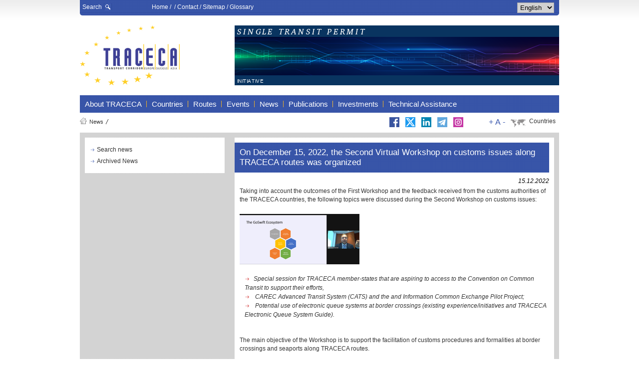

--- FILE ---
content_type: text/html; charset=utf-8
request_url: https://traceca-org.org/en/news/single-news/n/on_december_15_2022_the_second_virtual_workshop_on_customs_issues_along_traceca_routes_was_organiz/
body_size: 7548
content:
<!DOCTYPE html
     PUBLIC "-//W3C//DTD XHTML 1.0 Transitional//EN"
     "http://www.w3.org/TR/xhtml1/DTD/xhtml1-transitional.dtd">
<html xml:lang="en" lang="en" xmlns="http://www.w3.org/1999/xhtml">
<head>

<meta http-equiv="Content-Type" content="text/html; charset=utf-8" />
<!-- 
	TYPO3 Programming by d.k.d Espana www.dkd.es

	This website is powered by TYPO3 - inspiring people to share!
	TYPO3 is a free open source Content Management Framework initially created by Kasper Skaarhoj and licensed under GNU/GPL.
	TYPO3 is copyright 1998-2015 of Kasper Skaarhoj. Extensions are copyright of their respective owners.
	Information and contribution at http://typo3.org/
-->

<base href="https://traceca-org.org" />


<meta name="generator" content="TYPO3 4.5 CMS" />

<link rel="stylesheet" type="text/css" href="typo3temp/tx_dkdcompress/css/compress_1e2d02396c693ec9aadc1b8027a870b6.css?1769226266" media="all" />



<script src="typo3temp/tx_dkdcompress/js/compress_ee8904579d85dee0fb51cecd53aa0586.js?1769226266" type="text/javascript"></script>
<script type="text/javascript">
/*<![CDATA[*/
/*TS_inlineJS*/

var GB_ANIMATION=true;var tog2=false;var tog=false;$(document).ready(function(){var label_lang=3;$("a.languagetoogle").click(function(){$(".languagecheckbox").attr("checked",!tog);tog=!tog});$("a.countrytoogle").click(function(){$(".countrycheckbox").attr("checked",!tog2);tog2=!tog2});$("#saveDoc").hide();$("#ta_projects").hide();$("#expert_group").hide();$("#working_group").hide();if($("#authors4").attr("checked")){$("#ta_projects").toggle()}
$("#authors4").click(function(a){$("#ta_projects").toggle()});if($("#authors9").attr("checked")){$("#expert_group").toggle()}
$("#authors9").click(function(a){$("#expert_group").toggle()});if($("#authors10").attr("checked")){$("#working_group").toggle()}
$("#authors10").click(function(a){$("#working_group").toggle()});$(".my_traceca").click(function(b){var label_lang=3;var a="100px";if($("#boxholder").css("height")===a&&$("#boxholder").hasClass("loginbox")){$("#boxholder").empty();$("#boxholder").animate({height:"0px"},600);$("#boxholder").removeClass("contactbox");$("#boxholder").removeClass("searchbox");$("#boxholder").removeClass("loginbox")}else{$("#boxholder").load("/index.php?type=801&L="+0);$("#boxholder").animate({height:a},600);$("#boxholder").addClass("loginbox");$("#boxholder").removeClass("contactbox");$("#boxholder").removeClass("searchbox")}
return false});$(".search").click(function(b){var a="50px";if($("#boxholder").css("height")===a&&$("#boxholder").hasClass("searchbox")){$("#boxholder").empty();$("#boxholder").animate({height:"0px"},600);$("#boxholder").removeClass("contactbox");$("#boxholder").removeClass("searchbox");$("#boxholder").removeClass("loginbox")}else{$("#boxholder").load("/index.php?type=800&L="+0);$("#boxholder").animate({height:a},600);$("#boxholder").addClass("searchbox");$("#boxholder").removeClass("contactbox");$("#boxholder").removeClass("loginbox")}
return false});$(".contact").click(function(b){var a="275px";if($("#boxholder").css("height")===a&&$("#boxholder").hasClass("contactbox")){$("#boxholder").empty();$("#boxholder").animate({height:"0px"},600);$("#boxholder").removeClass("contactbox");$("#boxholder").removeClass("searchbox");$("#boxholder").removeClass("loginbox")}else{$("#boxholder").load("/index.php?type=802&L="+0);$("#boxholder").animate({height:a},600);$("#boxholder").addClass("contactbox");$("#boxholder").removeClass("searchbox");$("#boxholder").removeClass("loginbox")}
return false});$(".select").click(function(a){a.preventDefault();$("div#country_menu").toggle();$(".select").toggleClass("menu-open")});$("div#country_menu").mouseup(function(){return false});$(".tx-tracecamytraceca-pi1").delay(3000).fadeOut();$(document).mouseup(function(a){if($(a.target).parent("a.select").length===0){$(".select").removeClass("menu-open");$("div#country_menu").hide()}});$(".tx-damdownloads-pi1 form #moredocsearchoptions").hide();$(".tx-damdownloads-pi1 form a#showmore").show();$(".tx-damdownloads-pi1 form a#showmore").click(function(){$(".tx-damdownloads-pi1 form #moredocsearchoptions").toggle();return false});$("#up").fontscale("#col3 p","up",{unit:"px",increment:2,useCookie:false});$("#down").fontscale("#col3 p","down",{unit:"px",increment:2,useCookie:false});$("#reset").fontscale("#col3 p","reset");$("#s3slider").s3Slider({timeOut:7000,mOver:false});$("#tabs").tabs();$("a.greybox").click(function(){var b=this.title||$(this).text()||this.href;var a=$(window).height();var c=$(window).width();GB_show(b,this.href,a-40,c-60);$("html, body").animate({scrollTop:0},"slow");return false});$("table#completed").tablesorter({sortList:[[0,1]],widthFixed:true,widgets:["zebra"]}).tablesorterPager({container:$("#pager2"),cssPageDisplay:".pagedisplay2"});$("table#ongoing").tablesorter({sortList:[[0,1]],widthFixed:true,widgets:["zebra"]}).tablesorterPager({container:$("#pager1"),cssPageDisplay:".pagedisplay1"});$("table#invproject1").tablesorter({sortList:[[0,1]],widthFixed:true,widgets:["zebra"]}).tablesorterPager({container:$("#ipager1"),cssPageDisplay:".pagedisplay1"});$("table#invproject2").tablesorter({sortList:[[0,1]],widthFixed:true,widgets:["zebra"]}).tablesorterPager({container:$("#ipager2"),cssPageDisplay:".pagedisplay2"});$("table#invproject3").tablesorter({sortList:[[0,1]],widthFixed:true,widgets:["zebra"]}).tablesorterPager({container:$("#ipager3"),cssPageDisplay:".pagedisplay3"});$("table#invproject4").tablesorter({sortList:[[0,1]],widthFixed:true,widgets:["zebra"]}).tablesorterPager({container:$("#ipager4"),cssPageDisplay:".pagedisplay4"});$("table#invproject5").tablesorter({sortList:[[0,1]],widthFixed:true,widgets:["zebra"]}).tablesorterPager({container:$("#ipager5"),cssPageDisplay:".pagedisplay5"});$("table#mytracecaprojects").tablesorter({sortList:[[0,1]],widthFixed:true,widgets:["zebra"]}).tablesorterPager({container:$("#mytracecapager")});$("table#mydocuments").tablesorter({sortList:[[0,1]],widthFixed:true,widgets:["zebra"]}).tablesorterPager({container:$("#mytracecadocpager")});$("table#transport_data").tablesorter({sortList:[[0,0]],widthFixed:true,widgets:["zebra"]}).tablesorterPager({container:$("#pager_transport_data")});$("#expandabledocumenttable tr:odd").addClass("odd");$("#expandabledocumenttable tr:not(.odd)").hide();$("#expandabledocumenttable tr:first-child").show();$("#expandabledocumenttable tr.odd").click(function(){$(this).next("tr").toggle();$(this).find(".arrow").toggleClass("up")});$(".tx-tracecaprojecttable-pi3 #projectsearchbox form").submit(function(){$.ajax({method:"post",url:"index.php?type=804",data:({title:$("#title").val(),country:$("#country").val(),mode:$("#mode").val(),v_pbegin:$("#periodbegin").val(),v_pend:$("#periodend").val()}),success:function(a){$(".tx-tracecaprojecttable-pi3 table").remove();$("#projectsearchbox").after(a)}});return false});$(".tx-tracecainvprojectstable-pi3 #projectsearchbox form").submit(function(){$.ajax({method:"post",url:"index.php?type=805",data:({title:$("#title").val(),country:$("#country").val(),mode:$("#mode").val(),v_pbegin:$("#periodbegin").val(),v_pend:$("#periodend").val()}),success:function(a){$(".tx-tracecainvprojectstable-pi3 table").remove();$("#projectsearchbox").after(a)}});return false})});function close_boxholder(){$("#boxholder").empty();$("#boxholder").animate({height:"0px"},600);$("#boxholder").removeClass("contactbox");$("#boxholder").removeClass("searchbox");$("#boxholder").removeClass("loginbox");return false};
/*]]>*/
</script>

<title>On December 15, 2022, the Second Virtual Workshop on customs issues along TRACECA routes was organized.&nbsp;TRACECA ORG</title><link rel="alternate" type="application/rss+xml" title="RSS-Feed" href="www.traceca-org.org/?type=100" /><link rel="canonical" href="http://www.traceca-org.org/https://traceca-org.org/en/news/single-news/n/on_december_15_2022_the_second_virtual_workshop_on_customs_issues_along_traceca_routes_was_organiz/" /><meta name="description" content="Taking into account the outcomes of the First Workshop and the feedback received from the customs authorities of the TRACECA countries, the following topics were discussed during the Second Workshop on customs issues:" />
<meta name="robots" content="index,follow" />
<meta name="revisit-after" content="7 days" />



<script type="text/javascript">
	/*<![CDATA[*/
<!--
function openPic(url,winName,winParams)	{	//
		var theWindow = window.open(url,winName,winParams);
		if (theWindow)	{theWindow.focus();}
	}

// -->
	/*]]>*/
</script>

</head>
<body>


        <div class="page_margins">

            <div class="page">
                <div id="toolbar">
                    <div class="toolbar_bg">

						<div class="search_my"><a href="https://traceca-org.org/en/search/" class="search">Search</a> </div>
						<div class="top_menu"><a href="https://traceca-org.org/en/home/">Home</a>&nbsp;/&nbsp;&nbsp;/&nbsp;<a href="https://traceca-org.org/en/contact/" class="contact">Contact</a>&nbsp;/&nbsp;<a href="https://traceca-org.org/en/sitemap/">Sitemap</a>&nbsp;/&nbsp;<a href="https://traceca-org.org/en/glossary/">Glossary</a></div>

						<div class="language"><div class="tx-dkdlanguageswitch-pi1">
		<select size="1" name="L" title="" onchange="top.location.replace(this.options[this.selectedIndex].value );"><option value="https://traceca-org.org/en/news/single-news/" selected="selected">English</option><option value="https://traceca-org.org/ru/novosti/single-news/n/15_dekabrja_2022_g_organizovan_vtoroi_virtualnyi_semina/">Русский</option></select>
	</div>
	</div>

						<div class="clearfix"></div>
						                	<div id="boxholder"></div>
                	</div>

				</div>
                <div id="header">
                    <div class="logo"><a href="https://traceca-org.org/en/home/"><img src="../fileadmin/templates/traceca/images/traceca_logo.png" width="200" height="120" alt="Traceca Logo" /></a></div>
                    <div class="slider"><div id="s3slider">
         <ul id="s3sliderContent"><li class="s3sliderImage"><img src="https://traceca-org.org/typo3temp/GB/2_20b1d07442.png" width="650" height="120" border="0" alt="" /><span>TRACECA</span></li><li class="s3sliderImage"><a href="http://www.traceca-org.org/en/news/covid-main/" target="_top"><img src="https://traceca-org.org/typo3temp/GB/b_3c2b9ede99.png" width="650" height="120" border="0" alt="" /><span>TRACECA</span></a></li><li class="s3sliderImage"><img src="https://traceca-org.org/typo3temp/GB/b_2d19c70df4.png" width="650" height="120" border="0" alt="" /><span>TRACECA</span></li><li class="s3sliderImage"><img src="https://traceca-org.org/typo3temp/GB/b_bf181c0206.png" width="650" height="120" border="0" alt="" /><span>TRACECA</span></li><li class="s3sliderImage"><img src="https://traceca-org.org/typo3temp/GB/B_df75460c98.png" width="650" height="120" border="0" alt="" /><span>TRACECA</span></li><li class="s3sliderImage"></li></ul>
  <div class="clear"></div>
  </div></div>
                    <div class="clearfix">
                    </div>
                </div>
                <div id="nav">
                    <!-- skiplink anchor: navigation --><a id="navigation" name="navigation"></a>
                    <div class="hlist"><ul><li><a href="https://traceca-org.org/en/about-traceca/"><span>About TRACECA</span></a></li><li><a href="https://traceca-org.org/en/countries/"><span>Countries</span></a></li><li><a href="https://traceca-org.org/en/routes/"><span>Routes</span></a></li><li><a href="https://traceca-org.org/en/events/noc/1/"><span>Events</span></a></li><li><a href="https://traceca-org.org/en/news/"><span>News</span></a></li><li><a href="https://traceca-org.org/en/publications/"><span>Publications</span></a></li><li><a href="https://traceca-org.org/en/investments/"><span>Investments</span></a></li><li class="last"><a href="https://traceca-org.org/en/technical-assistance/"><span>Technical Assistance</span></a></li></ul></div>
                </div>
                <div id="rootline_fontsize_countryselector">
                    <div id="rootline"><a href="https://traceca-org.org/en/home/" ><img width="14" height="13" align="left" alt="Home" src="https://traceca-org.org/fileadmin/templates/traceca/images/home_rootline.png" /></a><ul><li><a href="https://traceca-org.org/en/news/" >News</a></li></ul></div>
                    <div id="social_icons">
                        <a href="https://www.facebook.com/IntergovernmentalCommission.TRACECA" target="_blank"><img src="/fileadmin/templates/traceca/icons/facebook.svg" alt="Facebook" /></a>
                        <a href="https://x.com/traceca?s=21&amp;t=zItXgoi2rmxprdk6NgJiPg" target="_blank" style="background: #1d9bf0"><img src="/fileadmin/templates/traceca/icons/twitter-x2.svg" alt="Twitter" /></a>
                        <a href="https://www.linkedin.com/in/traceca-permanent-secretariat-2a81961a5" target="_blank"><img src="/fileadmin/templates/traceca/icons/linkedin.svg" alt="Linkedin" /></a>
                        <a href="https://t.me/PSIGCTRACECA" target="_blank"><img src="/fileadmin/templates/traceca/icons/telegram.svg" alt="Telegram" /></a>
                        <a href="https://instagram.com/igctraceca?igshid=MzRlODBiNWFlZA==" target="_blank"><img src="/fileadmin/templates/traceca/icons/instagram.svg" alt="Instagram" /></a>
                    </div>
                    <div id="country_selector"><div class="topnav" id="topnav"><span><a href="https://traceca-org.org/en/countries/" class="select">Countries</a></span></div><div id="country_menu" style="display: none;"><ul><li><a href="https://traceca-org.org/en/countries/armenia/"><img src="https://traceca-org.org/uploads/media/am.png" width="15" height="11" border="0" align="left" alt="" />Armenia</a></li><li><a href="https://traceca-org.org/en/countries/azerbaijan/"><img src="https://traceca-org.org/uploads/media/az.png" width="15" height="12" border="0" align="left" alt="" />Azerbaijan</a></li><li><a href="https://traceca-org.org/en/countries/bulgaria/"><img src="https://traceca-org.org/uploads/media/bg.png" width="15" height="11" border="0" align="left" alt="" />Bulgaria</a></li><li><a href="https://traceca-org.org/en/countries/georgia/"><img src="https://traceca-org.org/uploads/media/ge.png" width="15" height="11" border="0" align="left" alt="" />Georgia</a></li><li><a href="https://traceca-org.org/en/countries/iran/"><img src="https://traceca-org.org/uploads/media/ir.png" width="15" height="11" border="0" align="left" alt="" />Iran</a></li><li><a href="https://traceca-org.org/en/countries/kazakhstan/"><img src="https://traceca-org.org/uploads/media/kz.png" width="15" height="12" border="0" align="left" alt="" />Kazakhstan</a></li><li><a href="https://traceca-org.org/en/countries/kyrgyzstan/"><img src="https://traceca-org.org/uploads/media/kg.png" width="15" height="11" border="0" align="left" alt="" />Kyrgyzstan</a></li><li><a href="https://traceca-org.org/en/countries/moldova/"><img src="https://traceca-org.org/uploads/media/md.png" width="15" height="11" border="0" align="left" alt="" />Moldova</a></li><li><a href="https://traceca-org.org/en/countries/romania/"><img src="https://traceca-org.org/uploads/media/ro.png" width="15" height="11" border="0" align="left" alt="" />Romania</a></li><li><a href="https://traceca-org.org/en/countries/tajikistan/"><img src="https://traceca-org.org/uploads/media/tj.png" width="15" height="12" border="0" align="left" alt="" />Tajikistan</a></li><li><a href="https://traceca-org.org/en/countries/tuerkiye/"><img src="https://traceca-org.org/uploads/media/tr.png" width="15" height="12" border="0" align="left" alt="" />Türkiye</a></li><li><a href="https://traceca-org.org/en/countries/turkmenistan/"><img src="https://traceca-org.org/uploads/media/tm.png" width="15" height="12" border="0" align="left" alt="" />Turkmenistan</a></li><li><a href="https://traceca-org.org/en/countries/ukraine/"><img src="https://traceca-org.org/uploads/media/ua.png" width="15" height="11" border="0" align="left" alt="" />Ukraine</a></li><li><a href="https://traceca-org.org/en/countries/uzbekistan/"><img src="https://traceca-org.org/uploads/media/uz.png" width="15" height="12" border="0" align="left" alt="" />Uzbekistan</a></li></ul></div></div>
                    <div id="fontsizer"><span id="up">+</span><span id="reset">A</span><span id="down">-</span></div>
                    <div class="clearfix"></div>
                </div>
                <div id="main">

                    <div id="col1" class="column">
                        <div id="col1_content" class="clearfix column"><ul id="menu"><li><a href="https://traceca-org.org/en/news/search-news/">Search news</a></li><li><a href="https://traceca-org.org/en/news/archived-news/">Archived News</a></li></ul></div>
                    </div>

                    <div id="col3" class="column">
                        <div id="col3_content" class="clearfix"><!--TYPO3SEARCH_begin-->

         <h1>On December 15, 2022, the Second Virtual Workshop on customs issues along TRACECA routes was organized</h1>
         <div class="news-single-item">
         <div class="date">15.12.2022</div>
         <div class="subheader"><p>Taking into account the outcomes of the First Workshop and the feedback received from the customs authorities of the TRACECA countries, the following topics were discussed during the Second Workshop on customs issues:</p></div>
         <div class="content_images"><div class="news-single-img"><a href="https://traceca-org.org/index.php?eID=tx_cms_showpic&amp;file=fileadmin%2Ffm-dam%2FImages%2Fnews%2F15_12_2022%2F1.png&amp;md5=1f09065103b078de6ee28e7819b891ff0d0f2236&amp;parameters[0]=YTo0OntzOjU6IndpZHRoIjtzOjQ6IjgwMG0iO3M6NjoiaGVpZ2h0IjtzOjM6IjYw&amp;parameters[1]=MCI7czo3OiJib2R5VGFnIjtzOjQyOiI8Ym9keSBiZ0NvbG9yPSIjZmZmZmZmIiBz&amp;parameters[2]=dHlsZT0ibWFyZ2luOjA7Ij4iO3M6NDoid3JhcCI7czozNzoiPGEgaHJlZj0iamF2&amp;parameters[3]=YXNjcmlwdDpjbG9zZSgpOyI%2BIHwgPC9hPiI7fQ%3D%3D" onclick="openPic('https://traceca-org.org/index.php?eID=tx_cms_showpic&amp;file=fileadmin%2Ffm-dam%2FImages%2Fnews%2F15_12_2022%2F1.png&amp;md5=1f09065103b078de6ee28e7819b891ff0d0f2236&amp;parameters[0]=YTo0OntzOjU6IndpZHRoIjtzOjQ6IjgwMG0iO3M6NjoiaGVpZ2h0IjtzOjM6IjYw&amp;parameters[1]=MCI7czo3OiJib2R5VGFnIjtzOjQyOiI8Ym9keSBiZ0NvbG9yPSIjZmZmZmZmIiBz&amp;parameters[2]=dHlsZT0ibWFyZ2luOjA7Ij4iO3M6NDoid3JhcCI7czozNzoiPGEgaHJlZj0iamF2&amp;parameters[3]=YXNjcmlwdDpjbG9zZSgpOyI%2BIHwgPC9hPiI7fQ%3D%3D','2ad3714e3f5098a9cb577aafaf5aa032','width=800,height=335,status=0,menubar=0'); return false;" target="thePicture"><img src="https://traceca-org.org/typo3temp/pics/1_c58bc58651.png" width="240" height="101" border="0" alt="" /></a><p class="news-single-imgcaption" style="width:240px;"></p></div> <ul><li><em>Special session for TRACECA member-states that are aspiring to access to the Convention on Common Transit to support their efforts,</em></li><li><em> CAREC Advanced Transit System (CATS) and the and Information Common Exchange Pilot Project;</em></li><li><em> Potential use of electronic queue systems at border crossings (existing experience/initiatives and TRACECA Electronic Queue System Guide).</em></li></ul><p><i> </i><br /><br />The main objective of the Workshop is to support the facilitation of customs procedures and formalities at border crossings and seaports along TRACECA routes. <br /><br />Mr. Michael Rathje, Head of the Transit/Status Sector, EU TAXUD, Ms. Zulfia Karimova, Principal Regional Cooperation Specialist, East Asia Department of the ADB, Ms. Narynkul Tagainazar, WCO, ROCB Europe Region delivered a welcoming speech and presentation to the Workshop participants. The high representatives highly appreciated the opportunity to join discussions with countries and development partners. EU TAXUD, ADB, WCO are ready to provide support in facilitating trade and transit in the region.<br /><br />During the first session, Mr. Michael Rathje, Head of the Transit/Status Sector, EU TAXUD made a presentation on &quot;Lessons learned from the preparations for accession and implementation of the Convention of Common Transit&quot;, during which he informed the workshop participants about the process of accession to the Convention in practice, particularly, the national common transit stage, monitoring stage, as well as organizational and legal steps.<br /><br />The participants heard presentations from speakers from Azerbaijan, Bulgaria, Kazakhstan, Kyrgyzstan, Moldova, Romania, Türkiye, Ukraine on international customs transit systems along TRACECA routes with a focus on solving specific tasks of the workshop, including progress, gaps and needs of interested TRACECA countries in accessing to the Convention on Common Transit, as well as possible measures to support their efforts.&nbsp; &nbsp;<br /><br />At the second session of the workshop, Ms. Zulfia Karimova, Principal Regional Cooperation Specialist, East Asia Department of the ADB informed the participants about the work done and progress on the CAREC Advanced Transit System (CATS) projects and the Information Common Exchange. Representatives of the customs authorities of Azerbaijan and Georgia expressed their support for the implementation of the projects. <br /><br />During the third session dedicated to the use of electronic queue systems at border crossings, the vision of the Permanent Secretariat experts, experience of TRACECA countries, as well as the presentation from GoSwift on the existing experience of using the system were presented to the participants.<br /><br />The customs representatives involved in the discussion are called upon to identify problems and determine the interest of the MLA countries in implementing electronic queue systems at automobile border crossings, role of the PS IGC TRACECA in supporting interested countries, and to identify other customs-related issues related to harmonization and facilitation of procedures along TRACECA routes.<br /><br />Ms. Narynkul Tagainazar, WCO, ROCB Europe Region proposed to hold a meeting with the organizers of this event to discuss plans for 2023, expressed readiness to assist and support the organization of high-level meetings, meetings of the Working Group with the participation of customs officers on transit along the Trans-Caspian Corridor, exchange of information between customs authorities.<br /><br /><i>For reference:<br /><br />The First Workshop on Customs Issues along TRACECA Routes was organized in June 2022 in accordance with activity 1.3 of the Action Plan for 2022-2026 on the Development of TRACECA. Within the framework of the First Workshop, the following issues were considered: harmonization and simplification of customs transit procedures with a focus on multimodal transport and mechanisms for the systematic information exchange between customs authorities.</i></p>
         <div class="clearfix"></div>
         </div>
        
        <!-- <div class="single_news_item">
              <div class="left"><p>Related web links:</p></div>
              <div class="right"><p> </p></div>
              <div class="clearfix"></div>
         </div>  
        
         <div class="single_news_item">
              <div class="left"><p>Related documents:</p></div>
              <div class="right"><p> </p></div>
              <div class="clearfix"></div>
         </div> -->                 
                  





         <div class="single_news_item">
              <div class="left"><p>Country:</p></div>
              <div class="right"><p><a href="https://traceca-org.org/en/news/news-filtered-by/?tx_ttnews%5Bcountry%5D=7">Armenia</a>, <a href="https://traceca-org.org/en/news/news-filtered-by/?tx_ttnews%5Bcountry%5D=16">Azerbaijan</a>, <a href="https://traceca-org.org/en/news/news-filtered-by/?tx_ttnews%5Bcountry%5D=22">Bulgaria</a>, <a href="https://traceca-org.org/en/news/news-filtered-by/?tx_ttnews%5Bcountry%5D=76">Georgia</a>, <a href="https://traceca-org.org/en/news/news-filtered-by/?tx_ttnews%5Bcountry%5D=102">Iran</a>, <a href="https://traceca-org.org/en/news/news-filtered-by/?tx_ttnews%5Bcountry%5D=118">Kazakhstan</a>, <a href="https://traceca-org.org/en/news/news-filtered-by/?tx_ttnews%5Bcountry%5D=109">Kyrgyzstan</a>, <a href="https://traceca-org.org/en/news/news-filtered-by/?tx_ttnews%5Bcountry%5D=132">Moldova</a>, <a href="https://traceca-org.org/en/news/news-filtered-by/?tx_ttnews%5Bcountry%5D=179">Romania</a>, <a href="https://traceca-org.org/en/news/news-filtered-by/?tx_ttnews%5Bcountry%5D=206">Tajikistan</a>, <a href="https://traceca-org.org/en/news/news-filtered-by/?tx_ttnews%5Bcountry%5D=212">Türkiye</a>, <a href="https://traceca-org.org/en/news/news-filtered-by/?tx_ttnews%5Bcountry%5D=217">Ukraine</a>, <a href="https://traceca-org.org/en/news/news-filtered-by/?tx_ttnews%5Bcountry%5D=222">Uzbekistan</a></p></div>
              <div class="clearfix"></div>
         </div>    
              <div class="single_news_item">
              <div class="left"><p>Mode:</p></div>
              <div class="right"><p><a href="https://traceca-org.org/en/news/news-filtered-by/?tx_ttnews%5Bcat%5D=23">Workshop</a></p></div>
              <div class="clearfix"></div>
         </div>                 
         <div class="single_news_item">
              <div class="left"><p>Published:</p></div>
              <div class="right"><p>Permanent Secretaritat of the IGC TRACECA</p></div>
              <div class="clearfix"></div>
         </div>          
  			
</div>
<!--TYPO3SEARCH_end--></div>
                        <!-- IE Column Clearing -->
                        <div id="ie_clearing">

                        </div>
                    </div>
                </div>
                <div id="footer">
                    <div class="countries">Countries</div>
                    <div class="country_list"><ul><li><a href="https://traceca-org.org/en/countries/armenia/">Armenia</a></li><li><a href="https://traceca-org.org/en/countries/azerbaijan/">Azerbaijan</a></li><li><a href="https://traceca-org.org/en/countries/bulgaria/">Bulgaria</a></li></ul><ul><li><a href="https://traceca-org.org/en/countries/georgia/">Georgia</a></li><li><a href="https://traceca-org.org/en/countries/iran/">Iran</a></li><li><a href="https://traceca-org.org/en/countries/kazakhstan/">Kazakhstan</a></li></ul><ul><li><a href="https://traceca-org.org/en/countries/kyrgyzstan/">Kyrgyzstan</a></li><li><a href="https://traceca-org.org/en/countries/moldova/">Moldova</a></li><li><a href="https://traceca-org.org/en/countries/romania/">Romania</a></li></ul><ul><li><a href="https://traceca-org.org/en/countries/tajikistan/">Tajikistan</a></li><li><a href="https://traceca-org.org/en/countries/tuerkiye/">Türkiye</a></li><li><a href="https://traceca-org.org/en/countries/turkmenistan/">Turkmenistan</a></li></ul><ul><li><a href="https://traceca-org.org/en/countries/ukraine/">Ukraine</a></li><li><a href="https://traceca-org.org/en/countries/uzbekistan/">Uzbekistan</a></li></ul><div class="clear"></div></div>
                    <div class="updated"><strong>Last updated:</strong>&nbsp;17 December 2025</div>
                    <div class="sponsor"><p><a href="https://traceca-org.org/en/technical-assistance/transport-dialogue-and-interoperability-between-the-eu-and-its-neighbouring-countries-and-central-asian-countries/">IDEA Project is funded by the European Union</a></p><a href="http://europa.eu/" target="_blank"><img width="53" height="35" src="https://traceca-org.org/fileadmin/templates/traceca/images/uelogo.png" alt="UE Logo" /></a></div>
                    <div class="clearfix">
                    </div>

                </div>
                <div class="copyright"><p>Implemented by&nbsp;<a href="http://www.dkd.de" target="_blank">dkd Internet Service GmbH</a>, powered by&nbsp;<a href="http://www.typo3.org" target="_blank">TYPO3</a>&nbsp;|&nbsp;Copyright © 2009 -&nbsp;2026&nbsp;TRACECA, all rights reserved.&nbsp;|&nbsp;Legal &amp; Privacy&nbsp;|&nbsp;&nbsp;|&nbsp;<a href="https://traceca-org.org/en/legal-disclaimer/">Legal Disclaimer</a>&nbsp;|&nbsp;<a href="https://traceca-org.org/en/home/?type=100">RSS</a></p></div>
           
            </div>
        </div>




</body>
</html>

--- FILE ---
content_type: text/css
request_url: https://traceca-org.org/typo3temp/tx_dkdcompress/css/compress_1e2d02396c693ec9aadc1b8027a870b6.css?1769226266
body_size: 10721
content:
@media
all{*{margin:0;padding:0}option{padding-left:0.4em}select{padding:1px}* html body
*{overflow:visible}* html iframe,* html
frame{overflow:auto}* html
frameset{overflow:hidden}body{font-size:100.01%;background:#fff;color:#000;text-align:left}div{outline:0
none}fieldset,img{border:0
solid}ul,ol,dl{margin:0
0 1em 1em}li{line-height:1.5em;margin-left:0.8em}dt{font-weight:bold}dd{margin:0
0 1em 0.8em}blockquote{margin:0
0 1em 0.8em}blockquote:before,blockquote:after,q:before,q:after{content:""}.clearfix:after{clear:both;content:".";display:block;font-size:0;height:0;visibility:hidden}.clearfix{display:block}.floatbox{overflow:hidden}#ie_clearing{display:none}.skip,.hideme,.print{position:absolute;top:-32768px;left:-32768px}.skip:focus,.skip:active{position:static;top:0;left:0}#skiplinks{position:absolute;top:0px;left:-32768px;z-index:1000;width:100%;margin:0;padding:0;list-style-type:none}#skiplinks a.skip:focus,#skiplinks a.skip:active{left:32768px;outline:0
none;position:absolute;width:100%}}@media screen,projection{#header{position:relative}#topnav{text-align:right}#header
#topnav{position:absolute;top:10px;right:10px}#header,#nav,#main,#footer{clear:both}#col1{float:left;width:200px}#col2{float:right;width:200px}#col3{width:auto;margin:0
200px}#col1_content,#col2_content,#col3_content{position:relative}.subcolumns{width:100%;overflow:hidden}.subcolumns_oldgecko{width:100%;float:left}.c20l,.c25l,.c33l,.c40l,.c38l,.c50l,.c60l,.c62l,.c66l,.c75l,.c80l{float:left}.c20r,.c25r,.c33r,.c40r,.c38r,.c50r,.c60r,.c66r,.c62r,.c75r,.c80r{float:right;margin-left:-5px}.c20l,.c20r{width:20%}.c40l,.c40r{width:40%}.c60l,.c60r{width:60%}.c80l,.c80r{width:80%}.c25l,.c25r{width:25%}.c33l,.c33r{width:33.333%}.c50l,.c50r{width:50%}.c66l,.c66r{width:66.666%}.c75l,.c75r{width:75%}.c38l,.c38r{width:38.2%}.c62l,.c62r{width:61.8%}.subc{padding:0
0.5em}.subcl{padding:0
1em 0 0}.subcr{padding:0
0 0 1em}.equalize,.equalize
.subcolumns{overflow:visible;display:table;table-layout:fixed}.equalize>div{display:table-cell;float:none;margin:0;overflow:hidden;vertical-align:top}}@media
print{.subcolumns>div,.floatbox{display:table;overflow:visible}.print{position:static;left:0}.noprint{display:none !important}}@media screen,projection{body{overflow-y:scroll}body{background:#fff url(/fileadmin/templates/traceca/images/body_bg.png) repeat-x;padding:0px
0}.page_margins{margin:0
auto}.page_margins{width:960px;background:#fff}.page{padding:0px}#header{padding:20px
0px}#header
.logo{width:290px;float:left}#header
.slider{width:650px;height:120px;float:right;margin-left:20px}#toolbar{position:static;color:#FFF;background:transparent url(/fileadmin/templates/traceca/images/blue_bg.png);font-size:12px}.toolbar_bg{background:transparent url(/fileadmin/templates/traceca/images/round_corner_toolbar.jpg)
bottom left no-repeat;width:945px;padding:5px
10px 5px 5px}.search_my{margin-top:2px;float:left}.search_my
a{color:#FFF;text-decoration:none}.search_my a:hover{color:#FFF;text-decoration:underline}.search{background:transparent url(/fileadmin/templates/traceca/images/search_icon.jpg) center right
no-repeat;padding-right:20px}.my_traceca_profile,.my_traceca{background:transparent url(/fileadmin/templates/traceca/images/login_icon.jpg) center right
no-repeat;padding-right:20px;margin-left:41px}.my_traceca_logout{margin-left:10px}.top_menu{margin-top:2px;float:left;margin-left:80px;color:#fff}.top_menu
a{text-decoration:none;color:#fff}.top_menu a:hover{text-decoration:underline;color:#fff}.language{float:right}#nav{margin-left:0;overflow:hidden;width:960px}div.hlist{}#rootline_fontsize_countryselector{padding:10px
0}#rootline{float:left;width:760px}#fontsizer{float:right}#fontsizer
span{cursor:pointer;text-decoration:none;color:#3e5baf;margin:0
2px}#country_selector{float:right;margin:0px;padding:0px}#main{padding:10px;margin:0px
0;background:#e2e2e2 url(/fileadmin/templates/traceca/images/main_bg.png) repeat}#footer{position:relative;margin:0px;padding:0px
0px;color:#666;background:#3c3c3c url(/fileadmin/templates/traceca/images/footer_bg.png) repeat;width:960px;min-height:100px}.countries{background:#515151 url(/fileadmin/templates/traceca/images/gray_bg_countries.png);min-width:90px;margin:10px
10px 0px 0;padding:5px
0 0px 10px;font-size:15px;float:left;color:#FFF;height:25px}.country_list{float:left;margin:10px
0 0 35px}.updated{background:url("/fileadmin/templates/traceca/images/gray_bg_countries.png") repeat scroll 0 0 #515151;color:#AFAFAF;float:right;font-size:10px;height:20px;margin:10px
0 0 0;padding:10px
5px 0;width:190px}.copyright{background:#2d2d2d url(/fileadmin/templates/traceca/images/copy_bg.png) repeat}.sponsor
a{color:#afafaf;text-decoration:none}.sponsor a:hover{color:#afafaf;text-decoration:underline}.sponsor{background:url("/fileadmin/templates/traceca/images/gray_bg_countries.png") repeat scroll 0 0 #515151;position:absolute;right:0;top:45px;width:200px}.sponsor
p{color:#afafaf;float:left;font-size:11px;margin:0
5px;padding:0;width:130px}.sponsor
img{float:right}#nav
ul{margin-left:0px}#col1{float:left;width:280px;background:none}#col2{display:none}#col3{width:640px;background:#FFF;margin:0
0 0 300px}#col3.large{background:none repeat scroll 0 0 #FFF;margin:0
0 0 0;width:940px}#col1_content{margin:0px}#col3_content{padding:10px}div.csc-textpic-caption-c .csc-textpic-caption{text-align:center}div.csc-textpic-caption-r .csc-textpic-caption{text-align:right}div.csc-textpic-caption-l .csc-textpic-caption{text-align:left}div.csc-textpic div.csc-textpic-imagecolumn{display:inline;float:left}div.csc-textpic-border div.csc-textpic-imagewrap .csc-textpic-image img, div.csc-textpic-border div.csc-textpic-single-image
img{border:1px
solid #CDCDCD;padding:0}div.csc-textpic-imagewrap{padding:0}div.csc-textpic
img{border:medium none}div.csc-textpic div.csc-textpic-imagewrap div.csc-textpic-image{float:left}div.csc-textpic div.csc-textpic-imagewrap
ul{list-style:none outside none;margin:0;padding:0}div.csc-textpic div.csc-textpic-imagewrap ul
li{float:left;margin:0;padding:0}div.csc-textpic div.csc-textpic-imagewrap dl.csc-textpic-image{float:left}div.csc-textpic div.csc-textpic-imagewrap dl.csc-textpic-image
dt{float:none}div.csc-textpic div.csc-textpic-imagewrap dl.csc-textpic-image
dd{float:none}div.csc-textpic div.csc-textpic-imagewrap dl.csc-textpic-image dd
img{border:medium none}dl.csc-textpic-image{margin:0}dl.csc-textpic-image
dt{display:inline;margin:0}dl.csc-textpic-image
dd{margin:0}div.csc-textpic-clear{clear:both}div.csc-textpic-left div.csc-textpic-imagewrap .csc-textpic-image, div.csc-textpic-intext-left-nowrap div.csc-textpic-imagewrap .csc-textpic-image, div.csc-textpic-intext-left div.csc-textpic-imagewrap .csc-textpic-image{display:inline;margin-right:10px}div.csc-textpic-right div.csc-textpic-imagewrap .csc-textpic-image, div.csc-textpic-intext-right-nowrap div.csc-textpic-imagewrap .csc-textpic-image, div.csc-textpic-intext-right div.csc-textpic-imagewrap .csc-textpic-image{display:inline;margin-left:10px}div.csc-textpic-center div.csc-textpic-imagewrap .csc-textpic-image{display:inline;margin-left:10px}div.csc-textpic div.csc-textpic-imagewrap .csc-textpic-image .csc-textpic-caption{margin:0}div.csc-textpic div.csc-textpic-imagewrap .csc-textpic-image
img{margin:0}div.csc-textpic div.csc-textpic-imagewrap .csc-textpic-image{margin-bottom:5px}div.csc-textpic-equalheight div.csc-textpic-imagerow{display:block;margin-bottom:5px}div.csc-textpic div.csc-textpic-imagerow{clear:both}div.csc-textpic div.csc-textpic-single-image
img{margin-bottom:5px}div.csc-textpic div.csc-textpic-imagewrap .csc-textpic-firstcol{margin-left:0 !important}div.csc-textpic div.csc-textpic-imagewrap .csc-textpic-lastcol{margin-right:0 !important}div.csc-textpic-intext-left div.csc-textpic-imagewrap, div.csc-textpic-intext-left-nowrap div.csc-textpic-imagewrap{margin-right:10px !important}div.csc-textpic-intext-right div.csc-textpic-imagewrap, div.csc-textpic-intext-right-nowrap div.csc-textpic-imagewrap{margin-left:10px !important}div.csc-textpic-above div.csc-textpic-text{clear:both}div.csc-textpic-center{text-align:center}div.csc-textpic-center div.csc-textpic-imagewrap{margin:0
auto}div.csc-textpic-center div.csc-textpic-imagewrap .csc-textpic-image{text-align:left}div.csc-textpic-center div.csc-textpic-text{text-align:left}div.csc-textpic-right div.csc-textpic-imagewrap{float:right}div.csc-textpic-right div.csc-textpic-text{clear:right}div.csc-textpic-left div.csc-textpic-imagewrap{float:left}div.csc-textpic-left div.csc-textpic-text{clear:left}div.csc-textpic-intext-left div.csc-textpic-imagewrap{float:left}div.csc-textpic-intext-right div.csc-textpic-imagewrap{float:right}div.csc-textpic-intext-right-nowrap div.csc-textpic-imagewrap{clear:both;float:right}* html div.csc-textpic-intext-right-nowrap .csc-textpic-text{height:1%}div.csc-textpic-intext-left-nowrap div.csc-textpic-imagewrap{clear:both;float:left}* html div.csc-textpic-intext-left-nowrap .csc-textpic-text{height:1%}div.csc-textpic div.csc-textpic-imagerow-last{margin-bottom:0}.csc-textpic-intext-left ol, .csc-textpic-intext-left
ul{height:1%;overflow:auto;padding-left:40px}table.contenttable,
table.contenttable th,
table.contenttable
td{font-size:11px;border-collapse:collapse;border:1px
solid #999;padding:3px}}@media
all{.hlist{width:100%;overflow:hidden;float:left;display:inline;position:relative;background:#3e5baf url(/fileadmin/templates/traceca/images/blue_bg.png) repeat;line-height:0}.hlist
ul{margin:0;padding:0;display:inline;float:left}.hlist ul
li{display:inline;float:left;font-size:15px;font-weight:normal;line-height:1em;list-style-type:none;margin:0;padding:0;background:transparent url(/fileadmin/templates/traceca/images/menu_line.png) right no-repeat}.hlist ul li a,.hlist ul
li{color:#FFF;display:block;font-size:15px;margin:0;padding:5px;text-decoration:none;width:auto}.hlist ul li a:focus,.hlist ul li a:hover,.hlist ul li a:active{color:#FFF;text-decoration:none;outline:0
none;text-decoration:underline}.hlist ul
li.current{}.hlist ul li.current,.hlist ul li.current a:focus,.hlist ul li.current a:hover,.hlist ul li.current a:active{color:#fff;text-decoration:underline}.hlist ul
li.last{background:none}#rootline
img{margin-right:5px}#rootline
ul{color:#333;font-size:11px;margin:0px;padding:0px}#rootline ul
li{margin:0px;padding:0px;list-style:none;display:inline;color:#333}#rootline ul li
a{color:#333;background:url(/fileadmin/templates/traceca/images/rootline_separator.png) no-repeat right
center;padding:0
10px 0 0;text-decoration:none}#rootline ul li.current
a{color:#333;background:none;padding:0
10px 0 0;text-decoration:none}#rootline ul li a:hover{color:#333;text-decoration:underline}#rootline ul li
span{color:#333;padding:0px
0px 0px 0px;margin-right:0px}#rootline ul .current
span{margin-right:0px}#menu{margin:0px;padding:10px;font-size:12px;background:#FFF}#menu
ul{margin:0px
0 0 14px;padding:0px}#menu
li{list-style:none;margin:5px
0;padding:0px}#menu .current
span{color:#3e5baf;font-weight:bold}#menu .current a
span{padding:0px
0 0 14px;margin-left: -14px;color:#3e5baf;font-weight:bold;background:transparent url(/fileadmin/templates/traceca/images/blue_arrow_cur.png) center left
no-repeat}#menu li ul .current
span{color:#cd1919;font-weight:bold}#menu li ul .current a
span{padding:0px
0 0 14px;margin-left: -14px;color:#cd1919;font-weight:bold;background:transparent url(/fileadmin/templates/traceca/images/red_arrow_cur.png) center left
no-repeat}#menu li
a{color:#333;list-style:none;text-decoration:none;padding:0px
0 0 14px;background:transparent url(/fileadmin/templates/traceca/images/blue_arrow.png) center left
no-repeat}#menu li a:hover{color:#3e5baf;list-style:none;margin:7px
0;padding:0px
0 0 14px;text-decoration:underline;background:transparent url(/fileadmin/templates/traceca/images/blue_arrow_cur.png) center left
no-repeat}#menu li ul li a,#menu li ul li a:visited{color:#cd1919;list-style:none;padding:0px
0 0 14px;background:transparent url(/fileadmin/templates/traceca/images/red_arrow.png) center left
no-repeat}#menu li ul li a:hover{color:#cd1919;list-style:none;padding:0px
0 0 14px;text-decoration:underline;background:transparent url(/fileadmin/templates/traceca/images/red_arrow_cur.png) center left
no-repeat}#country_selector{position:relative}#topnav{margin:0px
0 0 0px;font-size:12px;text-align:right}#topnav
a.select{background:#fff url("/fileadmin/templates/traceca/images/country_map_small.png") no-repeat
left bottom;padding:5px
6px 5px 40px;margin-left:5px;text-decoration:none;color:#333;border:1px
solid #fff;text-decoration:none}#topnav a.select:hover{text-decoration:underline}#topnav a.select,#topnav a.select:hover{*
background-position: 0 3px !important}a.select{position:relative;margin-left:3px}#topnav a.menu-open{border:1px
solid #d6d6d6;border-bottom:none;color:#666 !important;outline:none}#country_menu{display:none;background:#fff url(/fileadmin/templates/traceca/images/country_map_big.jpg) repeat-x bottom left;position:absolute;width:372px;z-index:100;border:1px
solid #d6d6d6;text-align:left;padding:5px;top:20px;right:0px;color:#789;font-size:11px}#country_menu
ul{margin:0px;padding:0px}#country_menu ul
li{float:left;list-style:none;margin:4px
2px 0px 4px;padding:0px}#country_menu ul li
img{border:1px
solid #c6c6c6;padding:2px;margin-right:3px}#country_menu ul li
a{color:#333;text-decoration:none;width:105px;display:block;padding:5px;background:#fff;border:1px
solid #dee5e7}#country_menu ul li a:hover{background:#fff url(/fileadmin/templates/traceca/images/country_hover_bg.png) repeat-x;border:1px
solid #cad8dd}#country_menu{display:none;background:#fff url(/fileadmin/templates/traceca/images/country_map_big.jpg) repeat-x bottom left;position:absolute;width:372px;z-index:100;border:1px
solid #d6d6d6;text-align:left;padding:5px;top:20px;right:0px;color:#789;font-size:11px}#country_home_list{background:#fff url(/fileadmin/templates/traceca/images/countries_home_list.jpg) repeat-x top left;width:617px;height:150px;border:0px
solid #d6d6d6;padding:10px
0;color:#789;font-size:11px;margin-bottom:10px}#country_home_list
ul{margin:0px;padding:0px}#country_home_list ul
li{float:left;list-style:none;margin:4px
2px 0px 4px;padding:3px}#country_home_list ul li
img{border:1px
solid #c6c6c6;padding:2px;margin-right:3px}#country_home_list ul li
a{color:#333;text-decoration:none;width:127px;display:block;padding:5px;background:#fff;border:1px
solid #dee5e7}#country_home_list ul li a:hover{background:#fff url(/fileadmin/templates/traceca/images/country_hover_bg.png) repeat-x;border:1px
solid #cad8dd}.country_list{width:500px}.country_list
ul{color:#fff;font-size:11px;float:left;list-style:none;margin:0px;padding:0px;float:left}.country_list ul li
a{color:#afafaf;padding:0
0 0 14px;margin:0px;text-decoration:none;background:transparent url(/fileadmin/templates/traceca/images/white_arrow.png) center left
no-repeat}.country_list ul li a:hover{color:#fff;text-decoration:underline}.country_list ul li.current
a{color:white;text-decoration:underline}}#rootline_fontsize_countryselector{padding:10px
0 7px 0}#rootline{float:left;width:620px}#social_icons{display:inline-block;margin-top: -1px}#social_icons
a{display:inline-block;margin-right:8px}#social_icons a
img{height:20px}body{font-family:Verdana,Geneva,sans-serif}p{margin:0px
0 20px 0;padding:0px;font-size:12px;color:#333;line-height:17px}a{color:#3e5baf;outline:none}a:hover{color:#cd1919;text-decoration:underline}h1{margin:0
0 10px -10px;padding:10px;font-size:17px;font-weight:normal;color:#FFF;background:#3e5baf url(/fileadmin/templates/traceca/images/blue_bg.png) repeat}h2{margin:10px
0 10px -10px;padding:5px
10px;font-size:15px;font-weight:normal;color:#FFF;background:#cd1919 url(/fileadmin/templates/traceca/images/red_bg.png) repeat}h3{margin:10px
0 10px -10px;padding:5px
10px;font-size:15px;color:#cd1919;font-weight:300;background:#fff;border-bottom:1px dotted #cd1919}h4{margin:10px
0 10px -10px;padding:5px
10px;font-size:13px;color:#333;border-bottom:1px dotted #333;}h5{margin:0
0 10px -10px;padding:5px
10px;font-size:12px;color:#333;border-bottom:1px dotted #333;}.red{color:#cd1919}blockquote{margin:10px
10px 10px 15px;padding-left:20px;border-left:2px solid #cd1919;color:#cd1919}blockquote
p{color:#cd1919}.csc-textpic-caption{color:#666;font-size:10px}#tabs .tx-tracecaprojectfacts-pi1 ul,
#col3_content
ul{margin:0px;padding:0px;list-style:none;font-size:12px;color:#333;list-style-image:url("/fileadmin/templates/traceca/images/red_arrow.png");list-style-position:inside;border:none}#col3_content ul
li{margin:0px
0 0 0px;padding-left:10px;display:list-item}#tabs .tx-tracecaprojectfacts-pi1 ul
li{margin:0px
0 0 0px;padding-left:10px;display:list-item;list-style:none inside url("/fileadmin/templates/traceca/images/red_arrow.png")}#col3_content
ol{margin:0px
0 0 17px;padding:0px;font-size:12px;color:#333;list-style:decimal;list-style-position:outside}#col3_content ol
li{margin:0
0 0 10px}.text-img-left{float:left;min-width:150px}.text-img-left
img{border:1px
solid #d3d3d3;padding:5px;margin:0
10px 0 0;background:#fff url(/fileadmin/templates/traceca/images/img_bg.png) bottom left repeat-x}.text-img-right{float:right;min-width:150px}.text-img-right
img{border:1px
solid #d3d3d3;padding:5px;margin:0
0px 0 10px;background:#fff url(/fileadmin/templates/traceca/images/img_bg.png) bottom left repeat-x}.rtl{direction:rtl}a[href $=".doc"],a[href $=".rtf"],a[href $=".DOC"],a[href $=".RTF"]{-moz-background-inline-policy:continuous;background:url("/fileadmin/templates/traceca/ico/icon_doc.gif")
no-repeat scroll left center transparent;padding:5px
0 5px 20px}a[href $=".xls"],a[href $=".XLS"]{-moz-background-inline-policy:continuous;background:url("/fileadmin/templates/traceca/ico/icon_xls.gif")
no-repeat scroll left center transparent;padding:5px
0 5px 20px}a[href $=".pps"],a[href $=".PPS"],a[href $=".ppt"],a[href $=".PPT"]{-moz-background-inline-policy:continuous;background:url("/fileadmin/templates/traceca/ico/icon_pps.gif")
no-repeat scroll left center transparent;padding:5px
0 5px 20px}a[href $=".pdf"],a[href $=".PDF"]{-moz-background-inline-policy:continuous;background:url("/fileadmin/templates/traceca/ico/icon_pdf.gif")
no-repeat scroll left center transparent;padding:5px
0 5px 20px}a[href $=".zip"],a[href $=".rar"],a[href $=".RAR"],a[href $=".ZIP"],a[href
$=".gzip"],a[href $=".bzip"],a[href $=".ace"]{-moz-background-inline-policy:continuous;background:url("/fileadmin/templates/traceca/ico/icon_archive.gif")
no-repeat scroll left center transparent;padding:5px
0 5px 20px}a[href $=".mov"],a[href $=".wmv"],a[href $=".mp4"],a[href $=".avi"],a[href
$=".mpg"]{-moz-background-inline-policy:continuous;background:url("/fileadmin/templates/traceca/ico/icon_film.gif")
no-repeat scroll left center transparent;padding:5px
0 5px 20px}a[href $=".mp3"],a[href $=".wav"],a[href $=".ogg"],a[href $=".wma"],a[href
$=".m4a"]{-moz-background-inline-policy:continuous;background:url("/fileadmin/templates/traceca/ico/icon_music.gif")
no-repeat scroll left center transparent;padding:5px
0 5px 20px}.copyright
p{font-size:10px;color:#ccc;height:25px;text-align:right;padding:8px
10px 0 0}.copyright a:link,.copyright a:visited{color:#FFF;text-decoration:underline}.copyright a:hover{color:#FFF;text-decoration:none;border-bottom:1px solid #FFF}#tx-indexedsearch{font-size:11px}form #tx_indexedsearch
legend{display:none}.tx-indexedsearch-form{width:400px;float:left}.tx-indexedsearch-form
label{font-size:11px;color:#666}.tx-indexedsearch-form input[type="text"]{background:url("/fileadmin/templates/traceca/images/searchbox-sword.jpg") repeat-x scroll 0 0 transparent;border:1px
solid #AAA;height:25px;padding-left:5px;width:300px;margin-left:10px}#main .tx-indexedsearch-search-submit{float:left;width:180px}#main .tx-indexedsearch-search-submit input[type="submit"]{margin:0}#main .tx-indexedsearch-whatis{font-size:14px;font-weight:bold}span.tx-indexedsearch-percent.percent.percent-tmpl-css{float:right}#main .tx-indexedsearch-path.path{background:none repeat scroll 0 0 #EEE;display:block;padding:3px
5px}span.tx-indexedsearch-percent,span.tx-indexedsearch-title{font-size:12px}#col3_content
ul.browsebox{margin:0px;padding:0px;list-style:none;font-size:12px;color:#333;list-style-image:none;list-style-position:inside;border:none}#col3_content ul.browsebox
li{margin:0px
0 0 0px;padding-left:10px;display:inline}.greybox{background-color:#DEAA00;border:1px
solid #666;color:#FFF;font-weight:bold;height:26px;margin-left:200px;padding:5px
20px;text-decoration:none}.greybox:hover{color:#FFF;text-decoration:none;background-color:#333}.registerform fieldset
div{font-size:12px;margin:10px
0}.registerform fieldset div
label{float:left;clear:both;width:150px;margin:5px
10px 0 0;padding:0px;text-align:right;font-weight:bold}.registerform .checkbox
label{margin:0px
10px 0 0}.registerform
#mailformformtype_mail{margin-left:110px}.registerform fieldset div
div.newslettercheck{float:left;padding-left:160px;padding-right:5px}.registerform fieldset div
div.newsletterhint{float:left}.registerform fieldset div div.newsletterhint
label{font-size:12px;font-weight:normal;margin:0;text-align:left;width:300px}.registerform fieldset .tx-srfeuserregister-pi1-multiple-checkboxes dt
label{font-weight:normal;font-size:12px}.registerform fieldset .tx-srfeuserregister-pi1-multiple-checkboxes
dt{display:inline}.tx-srfeuserregister-pi1-multiple-checkboxes{margin:10px
0 0 160px}.tx-srfeuserregister-pi1-multiple-checkboxes
dd{display:inline;margin:0}.registerform div.dmailcats
label{float:none;font-weight:normal;font-size:12px}.registerform div.dmailcats
label.dmailcatslabel{font-weight:bold;margin:0
0 0 160px;padding:0;text-align:right}a.deletebutton{background-color:#CC1819;border:1px
solid #B00000;color:#FFF;cursor:pointer;font-size:11px;font-weight:bold;height:18px;margin:10px
0 0 200px;padding:6px
10px 4px;text-align:center;text-decoration:none}a.deletebutton:hover{color:#333}form
label{font-size:11px}form
div.setup{float:left;width:195px;margin-bottom:10px;font-size:11px;color:#333;padding:5px}form div.setup
input{margin-right:10px}form div.setup
label{display:block;float:right;width:170px}form
div.setup.extend{width:600px;margin-bottom:10px;font-size:11px;color:#333;padding:5px}form div.setup.extend
input{margin-right:10px;width:600px;float:left}form div.setup.extend
label{display:block;float:left;width:250px}form
#doctitle{width:600px;display:block}form
span.hint{font-size:10px;color:#CC1819}form
table{font-size:12px;margin-bottom:10px}form table tr
td.tablelabel{font-weight:bold;width:150px}form div#ta_projects label,
form div#expert_group label,
form div#working_group label,
form
label.label_tags{font-weight:bold;display:block}form
input.input_tags{width:600px;margin-top:5px}form div#ta_projects select,
form div#expert_group select,
form div#working_group
select{width:600px;margin-top:5px}form
a.button{background-color:#DEAA00;border:1px
solid #C89901;color:#FFF;cursor:pointer;font-size:12px;font-weight:bold;height:25px;margin:10px
10px 0 0;padding:3px
20px;text-align:left;text-decoration:none}form div.uploadmask
a.uploadButton{background-color:#DEAA00;border:1px
solid #C89901;color:#FFF;cursor:pointer;font-size:11px;font-weight:bold;height:25px;margin:20px
10px 0 0;padding:3px
21px;text-align:left;text-decoration:none}form
#saveDoc{font-size:12px}.tx-tracecamytraceca-pi1
.green{background:#6C0;color:#EFEFEF;font-size:12px;margin-left:150px;margin-top:20px;padding:10px;text-align:center;width:300px}.tx-tracecamytraceca-pi1
.red{background:#C60;color:#EFEFEF;font-size:12px;margin-left:150px;margin-top:20px;padding:10px;text-align:center;width:300px}.correct{background-color:#DEAA00;border:1px
solid #C89901;color:#FFF;cursor:pointer;font-size:12px;font-weight:bold;height:25px;margin:10px
10px 0 0;padding:3px
20px;text-align:left;text-decoration:none}h2 a,
h2 a:hover{color:#FFF;text-decoration:none}.tx-indexedsearch-sec
.left{background:none repeat scroll 0 0 #EEE;float:left;font-size:12px;margin:0
5px 5px 0;padding:5px}.tx-indexedsearch-sec .left
a{color:#666}#galleria{width:600px;margin:20px
auto}.tx-datamintsglossaryindex-pi1{font-size:11px}.datamints_glossaryindex_index, .datamints_glossaryindex_index
a{padding:10px
0;font-size:13px}.datamints_glossaryindex_detailshort{font-size:13px;padding:5px
0;font-weight:bold}.datamints_glossaryindex_resultshort{margin:5px
0}.pop{position:absolute;display:inline}.pop
.langtitle{background-color:#7ea1c3;padding:5px
20px 5px 5px;color:#FFF;border:1px
solid #b8cbde}.pop_menu
ul{list-style-type:none;color:#333}.pop_menu ul
li{margin:2px
30px 2px 0px;color:#000;background-color:#CCC}.pop_menu ul li
a{color:#333}.pop
.pop_menu{display:none}.pop
.pop_toggle{background-image:url("/fileadmin/templates/traceca/images/arrow-down.gif");background-repeat:no-repeat;background-position:top right;width:20px;height:20px;overflow:hidden;cursor:pointer}.active
.pop_menu{display:block;background-color:#fff;position:absolute;left: -105px;padding:0px;width:125px;float:left}.active .pop_menu
a{color:#333}.active
.pop_toggle{z-index:1000;position:absolute;top:0;left:0;background-image:url("/fileadmin/templates/traceca/images/arrow-up.gif");float:left}input[type="checkbox"]{}select{background:url("/fileadmin/templates/traceca/images/textarea.jpg") repeat-x 0 0;border:1px
solid #aaa}input[type="radio"]{}#mailform .radio-button
legend{display:none}#mailform .radio-button fieldset
label{float:none}#mailform .radio-button fieldset input[type="radio"]{margin-right:3px}input[type="text"],input[type="password"]{background:url("/fileadmin/templates/traceca/images/searchbox-sword.jpg") repeat-x 0 0;border:1px
solid #aaa;height:25px}#mailform input[type="text"],
#mailform input[type="password"]{width:300px}textarea{background:url("/fileadmin/templates/traceca/images/textarea.jpg") repeat-x 0 0;border:1px
solid #aaa}#mailform
textarea{width:300px}#main input[type="submit"]{background-color:#deaa00;border:1px
solid #c89901;color:#fff;font-weight:bold;padding:0
20px;height:25px;margin:10px
10px 0 0;text-align:left;cursor:pointer}input[type="submit"]:hover{background-color:#c89901}input[type="reset"]{background-color:#cc1819;border:1px
solid #b00000;color:#fff;font-weight:bold;padding:0
20px;height:20px;margin:10px
10px 0 0;cursor:pointer}#mailform fieldset
div{font-size:12px;margin:10px
0}#mailform fieldset div
label{float:left;clear:both;width:100px;margin:5px
10px 0 0;padding:0px;text-align:right;font-weight:bold}#mailform .checkbox
label{margin:0px
10px 0 0}#mailform
#mailformformtype_mail{margin-left:110px}#tx_dkdfesubscription_pi1-subscription,.tx-dkdfesubscription-pi2{font-size:12px}#tx_dkdfesubscription_pi1-subscription div, .tx-dkdfesubscription-pi2
div{margin:10px
0}#tx_dkdfesubscription_pi1-subscription div label, .tx-dkdfesubscription-pi2 div
label{float:left;width:100px;margin:5px
10px 0 0;padding:0px;text-align:right;font-weight:bold}#tx_dkdfesubscription_pi1-subscription div .input, .tx-dkdfesubscription-pi2 div
#tx_dkdfesubscription_pi2email{width:200px}#tx_dkdfesubscription_pi1-subscription div .submit, .tx-dkdfesubscription-pi2 div
.submit{width:auto}#searchbox,#loginbox,#contactbox{margin:20px
10px 10px 20px}#searchbox .checkbox-search-1, #searchbox .checkbox-search-2, #searchbox .checkbox-search-3{float:left;width:120px;padding-left:45px;font-size:12px}#searchbox .checkbox-search-1{padding-left:0px}#searchbox .checkbox-search-1 .input, #searchbox .checkbox-search-2 .input, #searchbox .checkbox-search-3
.input{margin:10px
10px 13px 0px}#searchbox .input-search{margin:15px
13px 0 0}#searchbox .input-search
a{float:right;color:#fff;font-weight:bold;cursor:pointer}#searchbox .checkbox-search-1 label, #searchbox .checkbox-search-2 label, #searchbox .checkbox-search-3
label{margin:10px
0px}#searchbox .searchbox-button{background-color:#deaa00;border:1px
solid #fff;color:#fff;font-weight:bold;padding:0
20px;height:26px}#searchbox .searchbox-sword{height:25px;width:500px;border:1px
solid #fff;border-bottom:none;background:url("/fileadmin/templates/traceca/images/searchbox-sword.jpg") repeat-x;padding-left:15px}#loginbox .loginbox-1, #loginbox .loginbox-2{float:left;width:300px}#loginbox .loginbox-3{float:left;margin-top:24px;width:310px}#loginbox .loginbox-user, #loginbox .loginbox-password{height:25px;width:250px;border:1px
solid #fff;border-bottom:none;background:url("/fileadmin/templates/traceca/images/searchbox-sword.jpg") repeat-x;margin:10px
30px 0 0;padding-left:10px}#loginbox .loginbox-button{background-color:#deaa00;border:1px
solid #fff;color:#fff;font-weight:bold;padding:0
20px;height:26px;margin-left:10px}#loginbox
span{float:right;margin:0
0px 10px 20px;cursor:pointer}#loginbox
a{color:#fff;font-weight:bold;margin-top:8px}#loginbox .loginbox-1 label, #loginbox .loginbox-2
label{margin-left:10px;color:#FFF}#contactbox .contactbox-1, #contactbox .contactbox-2{float:left;width:220px}#contactbox .contactbox-2{padding-left:30px}#contactbox .contactbox-1
em{font-weight:bold;font-size:16px}#contactbox .contactbox-1 p, #contactbox .contactbox-1 p a, #contactbox .contactbox-2
p{font-size:12px;color:#FFF;text-decoration:none}#contactbox .contactbox-name, #contactbox .contactbox-subj, #contactbox .contactbox-email, #contactbox .contactbox-phone{height:25px;width:250px;border:1px
solid #fff;border-bottom:none;background:url("/fileadmin/templates/traceca/images/searchbox-sword.jpg") repeat-x;margin:5px
0 20px 0px;padding-left:10px}#contactbox .contactbox-2 label, #contactbox .contactbox-3
label{margin-left:10px;color:#FFF}#contactbox .contactbox-3{float:right}#contactbox .contactbox-button{background-color:#deaa00;border:1px
solid #fff;color:#fff;font-weight:bold;padding:0
20px;height:26px;margin-top:13px}#contactbox .contactbox-3
a{color:#fff;font-weight:bold;margin:15px
10px 0 0;float:right;cursor:pointer}#contactbox .contactbox-3
textarea{background:#fff url("/fileadmin/templates/traceca/images/textarea.jpg") repeat-x top left;border:1px
solid #fff;border-bottom:none;margin-top:2px}#tabs ul.ui-tabs-nav{margin:0px;padding:10px
0 9px 0;border-bottom:3px solid #cd1919}#tabs ul.ui-tabs-nav
li{display:inline;list-style:none;margin:0px
5px 0 0}#tabs ul.ui-tabs-nav li
a{color:#FFF;text-decoration:none}.ui-state-default{background:#3e5baf url(/fileadmin/templates/traceca/images/blue_bg.png);border-bottom:1px solid #FFF;padding:10px}.ui-tabs-selected{background:#cd1919 url(/fileadmin/templates/traceca/images/red_bg.png);padding:11px}.ui-state-active,.ui-state-focus{background:#cd1919 url(/fileadmin/templates/traceca/images/red_bg.png);padding:11px}.ui-state-hover{background:#3c3c3c url(/fileadmin/templates/traceca/images/footer_bg.png) repeat}.ui-tabs-panel{padding:10px;overflow:hidden}.ui-tabs .ui-tabs-hide{display:none !important}#tabs ul.ui-tabs-nav
li.right2customize{position:absolute;right:5px;top:60px}#s3slider{width:650px;height:120px;position:relative;overflow:hidden;background:url("/fileadmin/templates/traceca/images/main_bg.png") repeat scroll 0 0 #E2E2E2}#s3sliderContent{width:1000px;position:absolute;top:0;margin-left:0;list-style-type:none}#s3sliderContent
li{margin:0;padding:0}.s3sliderImage{float:left;position:relative;display:none}.s3sliderImage
span{position:absolute;left:0;font:10px/15px Arial, Helvetica, sans-serif;padding:10px
13px;width:640px;background-color:#3E5BAF;filter:alpha(opacity=0);-moz-opacity:0;-khtml-opacity:0;opacity:0;color:#fff;display:none;bottom:0}.clear{clear:both}.news-latest-container,.events-latest-container{overflow:hidden}.news-latest-item,.events-latest-item{padding:15px
0 10px 0;background:white url(/fileadmin/templates/traceca/images/latest-item.png) top center no-repeat}.news_item{margin:0
0 5px 0px;padding:0px}.news_item
img{border:1px
solid #d3d3d3;padding:5px}.news_item
.news_title{width:460px;color:#cd1919;font-size:13px;font-weight:bold;padding:0
10px 0 0}.news_item .news_title
a{color:#cd1919;text-decoration:none}.news_item .news_title a:hover{color:#3e5baf;text-decoration:none}.news_item
.left{font-size:10px;color:#3e5baf;text-align:right;text-decoration:none;float:left;margin-right:10px;width:120px}.news_item .left
p{font-size:10px;color:#333;text-align:right;text-decoration:none;font-weight:bold;margin:0
0 0 10px}.news_item
.right{float:left;width:460px}.news_item .right
p{font-size:10px;margin:0px}.news_subtitle
p{margin:0px;padding:0px}.news_subtitle
a{display:block;font-size:11px}.events_item{margin:0
0 5px 0px;padding:0px}.events_item
.events_title{width:480px;color:#cd1919;font-size:13px;font-weight:bold;padding:0
10px 0 0}.events_item .events_title
a{color:#cd1919;text-decoration:none}.events_item .events_title a:hover{color:#3e5baf;text-decoration:none}.events_item
.left{font-size:10px;color:#333;text-align:right;text-decoration:none;float:left;margin-right:10px;font-weight:bold;width:120px}.events_item .left
p{font-size:10px;color:#333;font-weight:none;text-align:right;text-decoration:none;margin:0
0 0 10px}.events_item
.right{float:left;width:460px}.events_item .right
p{font-size:11px;margin:0px}.news-single-item{margin:0px;padding:0px;overflow:hidden}.news-single-item
.date{text-align:right;font-size:12px;font-style:italic;margin:0px
0 5px 0}.news-single-item
.subheader{font-size:13px;color:#cd1919}.single_news_item{margin:0
0 5px 0px;padding:0px;overflow:hidden}.single_news_item
.left{font-size:10px;color:#3e5baf;text-align:right;text-decoration:underline;float:left;margin-right:10px;width:140px}.single_news_item .left
p{font-size:10px;color:#3e5baf;text-align:right;text-decoration:underline;margin:0
0 0 10px}.single_news_item
.right{float:left;width:440px}.single_news_item .right
p{font-size:10px;margin:0px}div.news-search-form form
input.ttnews_searchword{margin:10px
30px 0 0;padding-left:10px;width:400px}div.news-search-form{margin:0
0 20px 0}div.news-search-emptyMsg{font-size:11px;margin:10px
30px 0 0}#GB_overlay{background-image:url(/fileadmin/templates/traceca/images/overlay.png);position:absolute;margin:auto;top:0;left:0;z-index:100;width:100%;height:100%}* html
#GB_overlay{background-color:#000;background-color:transparent;background-image:url(/fileadmin/templates/traceca/images/blank.gif);filter:progid:DXImageTransform.Microsoft.AlphaImageLoader(src="../../images/overlay.png",sizingMethod="scale")}#GB_window{top:10px;left:0px;position:absolute;background:#fff;border:5px
solid #aaa;overflow:auto;width:400px;height:400px;z-index:150}#GB_frame{border:0;overflow:auto;width:100%;height:378px}#GB_caption{font:12px bold helvetica, verdana, sans-serif;color:#fff;background:#888;padding:2px
0 2px 5px;margin:0;text-align:left}#GB_window
img{position:absolute;top:2px;right:5px;cursor:pointer;cursor:hand}table#mytracecaprojects th,
table#mydocuments th,
table#transport_data th,
.tx-tracecainvprojectstable-pi1 table th,
.tx-tracecaprojecttable-pi2 table th,
.tx-tracecaprojecttable-pi1 table
th{text-align:left;padding:5px}table#mytracecaprojects td,
table#mydocuments td,
table#transport_data td,
.tx-tracecainvprojectstable-pi1 table td,
.tx-tracecaprojecttable-pi1 table td,
.tx-tracecaprojecttable-pi2 table
td{color:#000;padding:5px;vertical-align:top}table#mytracecaprojects td a,
table#mydocuments td a,
.tx-tracecainvprojectstable-pi1 table td a,
.tx-tracecaprojecttable-pi2 table td a,
.tx-tracecaprojecttable-pi1 table td
a{font-weight:bold}table#mytracecaprojects,
table#transport_data,
table#mydocuments,
.tx-tracecainvprojectstable-pi1 table,
.tx-tracecaprojecttable-pi1 table,
.tx-tracecaprojecttable-pi2
table{font-size:11px;border-collapse:collapse;width:100%}table#mytracecaprojects .even,
table#mydocuments. even,
table#transport_data .even,
.tx-tracecainvprojectstable-pi1 .even,
.tx-tracecaprojecttable-pi1 .even,
.tx-tracecaprojecttable-pi2
.even{background-color:#fff}table#mytracecaprojects .odd,
table#transport_data .odd,
table#mydocuments .odd,
.tx-tracecainvprojectstable-pi1 .odd,
.tx-tracecaprojecttable-pi1 .odd,
.tx-tracecaprojecttable-pi2
.odd{background-color:#f3f3f3}table#mytracecaprojects .highlight,
table#transport_data .highlight,
table#mydocuments .highlight,
.tx-tracecainvprojectstable-pi1 .highlight,
.tx-tracecaprojecttable-pi1 .highlight,
.tx-tracecaprojecttable-pi2
.highlight{background-color:#3D3D3D;font-weight:bold}table#mytracecaprojects .header,
table#transport_data .header,
table#mydocuments .header,
.tx-tracecainvprojectstable-pi1 .header,
.tx-tracecaprojecttable-pi1 .header,
.tx-tracecaprojecttable-pi2
.header{background:#1b3a8b url(/fileadmin/templates/traceca/images/header-bg.png) no-repeat 5px 5px;color:#fff;cursor:pointer;padding-left:30px;padding-top:8px;height:auto}table#mytracecaprojects .headerSortUp,
table#transport_data .headerSortUp,
table#mydocuments .headerSortUp,
.tx-tracecainvprojectstable-pi1 .headerSortUp,
.tx-tracecaprojecttable-pi1 .headerSortUp,
.tx-tracecaprojecttable-pi2
.headerSortUp{background-image:url(/fileadmin/templates/traceca/images/header-asc.png);background-repeat:no-repeat;padding-left:30px;padding-top:8px;height:auto}table#mytracecaprojects .headerSortDown,
table#transport_data .headerSortDown,
table#mydocuments .headerSortDown,
.tx-tracecainvprojectstable-pi1 .headerSortDown,
.tx-tracecaprojecttable-pi1 .headerSortDown,
.tx-tracecaprojecttable-pi2
.headerSortDown{background-image:url(/fileadmin/templates/traceca/images/header-desc.png);background-repeat:no-repeat;padding-left:30px;padding-top:8px;height:auto}div.tablesorterPager{padding:10px
0 10px 0;background-color:#D6D2C2;text-align:center}div.tablesorterPager
span{padding:0
5px 0 5px}div.tablesorterPager
input.prev{width:auto;margin-right:10px}div.tablesorterPager
input.next{width:auto;margin-left:10px}div.tablesorterPager
input{font-size:8px;width:50px;border:1px
solid #300;text-align:center}table#mytracecaprojects th.indexnr,
.tx-tracecaprojecttable-pi2 table th.indexnr,
.tx-tracecaprojecttable-pi1 table
th.indexnr{width:10px}.tx-tracecainvprojectstable-pi1
th.projectkey{width:50px}table#mytracecaprojects th.project,
.tx-tracecainvprojectstable-pi1 table th.project,
.tx-tracecaprojecttable-pi2 table th.project,
.tx-tracecaprojecttable-pi1 table
th.project{width:500px}table#mytracecaprojects th.projectname,
.tx-tracecainvprojectstable-pi1 table
th.projectname{width:460px}.tx-tracecainvprojectstable-pi1 table
th.projectname_country{width:500px}table#mytracecaprojects th.country,
.tx-tracecainvprojectstable-pi1 table th.country,
.tx-tracecaprojecttable-pi2 table th.country,
.tx-tracecaprojecttable-pi1 table
th.country{width:250px}.tx-tracecainvprojectstable-pi1 table
th.status{width:120px}table#mytracecaprojects th.mode
.tx-tracecainvprojectstable-pi1 table th.mode,
.tx-tracecaprojecttable-pi2 table th.mode,
.tx-tracecaprojecttable-pi1 table
th.mode{width:50px}.pagedisplay{margin:0px;padding:0px;text-align:center;width:70px}#ipager1,#ipager2,#ipager3,#ipager4,#mytracecapager,#ipager0,#pager,.pager{padding:5px;background:#c6c6c6}.tx-tracecainvprojectstable-pi2
a.dllink{font-size:12px}table#transport_data
td.number{text-align:right}table#transport_data
td.string{text-align:left}table.calendar{border-collapse:separate;border-left:1px solid #3e5baf;font-family:verdana;font-size:11px}div.event{background:none repeat scroll 0 0 #FFD;border:1px
solid #cc1919;margin-bottom:6px;padding:6px;font-size:10px}.event
a{color:#cc1919;text-decoration:none}.event a:hover{text-decoration:underline}td.calendar-day div.day-data{margin-top:23px}td.calendar-day-np div.day-data{margin-top:23px}tr.calendar-row-head{background:red}tr.calendar-row{height:100px}td.calendar-day{font-size:11px;min-height:80px;position:relative;vertical-align:top}* html div.calendar-day{height:80px}td.calendar-day:hover{background:none repeat scroll 0 0 #ECEFF5}td.calendar-day-np{background:none repeat scroll 0 0 #f3f3f3;font-size:11px;min-height:80px;position:relative;vertical-align:top}* html div.calendar-day-np{height:80px}tbody tr:hover td.calendar-day-head{background:#3E5BAF url("/fileadmin/templates/traceca/images/blue_bg.png") repeat scroll 0 0;border-bottom:1px solid #3e5baf;border-right:1px solid #3e5baf;border-top:1px solid #3e5baf;padding:5px;text-align:center;width:120px}td.calendar-day-head{background:#3E5BAF url("/fileadmin/templates/traceca/images/blue_bg.png") repeat scroll 0 0;border-bottom:1px solid #3e5baf;border-right:1px solid #3e5baf;border-top:1px solid #3e5baf;padding:5px;text-align:center;width:120px;font-weight:bold;color:#fff}td.calendar-day div.day-number{background:none repeat scroll 0 0 #515151;color:#FFF;float:right;margin:-5px -5px 0 0;padding:5px;text-align:center;width:20px}td.calendar-day-np div.day-number{background:none repeat scroll 0 0 #515151;color:#FFF;float:right;font-weight:bold;margin:-5px -5px 0 0;padding:5px;text-align:center;width:20px}td.calendar-day,td.calendar-day-np{border-bottom:1px solid #3e5baf;border-right:1px solid #3e5baf;padding:5px;width:120px}div.calendar_control{font-size:11px;margin-bottom:10px}.control{background:#cc1919;padding:7px
10px 6px 10px;color:#fff;text-decoration:none}.control:hover{color:#FFF;text-decoration:underline}.datepicker{z-index:1000;border-collapse:collapse;border:2px
solid #999;position:absolute;font-size:11px}.datepicker tr.controls
th{height:22px;font-size:11px}.datepicker
select{font-size:11px}.datepicker tr.days
th{height:18px}.datepicker tfoot
td{height:18px;text-align:center;text-transform:capitalize}.datepicker th, .datepicker tfoot
td{background:#eee;font:verdana}.datepicker th span, .datepicker tfoot td
span{font-weight:normal;font-size:11px}.datepicker tbody
td{width:24px;height:24px;border:1px
solid #ccc;font-family:verdana;font-size:11px;text-align:center;background:#fff}.datepicker tbody
td.date{cursor:pointer}.datepicker tbody
td.date.over{background-color:#eee}.datepicker tbody
td.date.chosen{font-weight:bold;background-color:#CD1919;color:#FFF}.tx-damdownloads-pi1{font-size:11px}.tx-damdownloads-pi1
label{display:block;float:left;width:120px;height:25px;margin:10px
10px 0 0}.tx-damdownloads-pi1
.input{border:1px
solid #aaa;height:25px;margin:10px
10px 0 0;padding-left:10px;width:300px;float:left}.tx-damdownloads-pi1
select{border:1px
solid #aaa;height:25px;margin:10px
10px 0 0;padding-left:10px;width:300px}.tx-damdownloads-pi1
.reset{background-color:#cc1819;border:1px
solid #b00000;color:#fff;cursor:pointer;height:18px;margin:10px
10px 0 0;padding:6px
10px 4px 10px;text-align:center;text-decoration:none;width:100px;font-weight:bold}.tx-damdownloads-pi1 .reset:hover{background-color:#b00000}.tx-damdownloads-pi1
#showmore{display:none}.tx-damdownloads-pi1
#moredocsearchoptions{border:1px
solid #BBB;margin:10px
0;padding:5px
0 15px 10px;background:#eee;width:910px}.tx-damdownloads-pi1 #moredocsearchoptions
.leftoptions{width:50%;float:left}.tx-damdownloads-pi1 #moredocsearchoptions
.rightoptions{width:50%;float:left}.tx-damdownloads-pi1
.browsebar{margin:10px
0;width:920px}.tx-damdownloads-pi1
#expandabledocumenttable{border-collapse:collapse;width:100%;border-bottom:1px solid #AAA;margin-top:5px}.tx-damdownloads-pi1 #expandabledocumenttable
th{background:#3d5aad url(/fileadmin/templates/traceca/images/blue_bg.png) repeat;color:#fff;font-family:verdana;font-size:12px;padding:7px
15px;text-align:left}.tx-damdownloads-pi1 #expandabledocumenttable
td{background:#FFF;color:#666;padding:7px
15px;vertical-align:top}.tx-damdownloads-pi1 #expandabledocumenttable td
div.previewImage{width:160px;float:left;border-right:1px solid #EEE}.tx-damdownloads-pi1 #expandabledocumenttable td
div.previewImageSmall{width:120px;float:left;border-right:1px solid #EEE}.tx-damdownloads-pi1 #expandabledocumenttable td
div.fileInformation{width:700px;float:left;font-size:11px}.tx-damdownloads-pi1 #expandabledocumenttable td
div.fileInformationSmall{width:400px;float:left;font-size:11px}.tx-damdownloads-pi1 #expandabledocumenttable td div.fileInformation ul li,
.tx-damdownloads-pi1 #expandabledocumenttable td div.fileInformationSmall ul
li{font-size:11px;color:#666}.tx-damdownloads-pi1 #expandabledocumenttable
tr.odd{border-top:1px solid #AAA}.tx-damdownloads-pi1 #expandabledocumenttable tr.odd
td{background:#fff;cursor:pointer}.tx-damdownloads-pi1 #expandabledocumenttable
div.arrow{background:transparent url(/fileadmin/templates/traceca/images/arrows.png) no-repeat scroll 0px -16px;width:16px;height:16px;display:block}.tx-damdownloads-pi1 #expandabledocumenttable
div.up{background-position:0px 0px}.tx-damdownloads-pi1
a{background:none;padding:0}#projectsearchbox{background:none repeat scroll 0 0 #f3f3f3;border:1px
solid #ccc;margin:10px
0;padding:5px
0 15px 10px;width:910px;font-size:12px;font-family:verdana}#tabs
#projectsearchbox{width:890px}#projectsearchbox
label{display:block;float:left;width:120px;height:25px;margin:10px
10px 0 0}#projectsearchbox
.input{border:1px
solid #aaa;height:25px;margin:10px
10px 0 0;padding-left:10px;width:290px;float:left}#projectsearchbox
.input_cal{height:25px;margin:10px
10px 0 0;padding-left:10px;width:100px;float:left}#projectsearchbox
select{height:25px;margin:10px
10px 0 0;padding-left:10px;width:300px}#projectsearchbox
.submit{float:left;height:27px;margin:10px
10px 0 0;width:100px;cursor:pointer}#projectsearchbox
.leftoptions{width:50%;float:left}#projectsearchbox
.rightoptions{width:50%;float:left}.tx-tracecainvprojectstable-pi3
table{font-size:11px;border-collapse:collapse;width:100%}.tx-tracecaprojecttable-pi3
table{font-size:11px;border-collapse:collapse;width:100%}.tx-tracecainvprojectstable-pi3 table th,
.tx-tracecaprojecttable-pi3 table
th{background:#1b3a8b;color:#fff;cursor:pointer;padding:3px
0 3px 5px;height:auto}.tx-tracecainvprojectstable-pi3 table th.title,
.tx-tracecaprojecttable-pi3 table
th.title{width:500px}.tx-tracecainvprojectstable-pi3 table th.mode,
.tx-tracecaprojecttable-pi3 table
th.mode{width:125px}.tx-tracecainvprojectstable-pi3 table th.country,
.tx-tracecaprojecttable-pi3 table
th.country{width:300px}.tx-tracecainvprojectstable-pi3 table th.period,
.tx-tracecaprojecttable-pi3 table
th.period{width:200px}.tx-tracecainvprojectstable-pi3 .even,
.tx-tracecaprojecttable-pi3
.even{background-color:#fff}.tx-tracecainvprojectstable-pi3 .odd,
.tx-tracecaprojecttable-pi3
.odd{background-color:#f3f3f3}.tx-tracecainvprojectstable-pi3 table td,
.tx-tracecaprojecttable-pi3 table
td{padding:3px
0 3px 5px;height:auto}.tx-tracecainvprojectstable-pi3 table td a,
.tx-tracecaprojecttable-pi3 table td
a{font-weight:bold;font-size:12px}span.featured{font-size:9px;margin-left:5px;vertical-align:top}.tx-tracecaprojecttable-pi1{font-size:11px}.tx-wtdirectory-pi1{}.tx-wtdirectory-pi1
.wtdirectory_filter{background:#3E5BAF url("/fileadmin/templates/traceca/images/blue_bg.png") repeat;color:#fff;padding:10px
5px;margin:0px;font-size:12px;text-align:center}.tx-wtdirectory-pi1 .wtdirectory_filter
span{border:1px
solid #1c3989;padding:3px
3px;color:#ccc}.tx-wtdirectory-pi1 .wtdirectory_filter span
a{color:#fff;font-weight:bold;padding:3px
0px}.wtdirectory_pagebrowser{text-align:right;background:#e2e2e2;padding:2px
5px 5px 0}.wtdirectory_pagebrowser
p{padding:0;margin:0px}#col3_content
.wtdirectory_list_wrap{margin:10px
0;padding:0px;font-size:12px}.one_person{list-style:none;margin:5px
0;padding:5px;border-bottom:1px solid #ccc;position:relative}.one_person
img{position:absolute;top:5px;right:5px;padding:3px;border:1px
solid #e2e2e2}.one_person
.person_name{font-weight:bold}.wtdirectory_details{position:relative;font-size:12px;padding-right:150px}.wtdirectory_details
.image_big{position:absolute;top:5px;right:5px;width:120px}.tx-wtdirectory-pi1
.back{text-align:right;font-size:12px;margin-right:10px}.uploadifyQueue{margin:10px
0}.uploadifyQueueItem{font:11px Verdana, Geneva, sans-serif;border:2px
solid #E5E5E5;background-color:#F5F5F5;margin:10px
0;padding:10px;width:580px}.uploadifyError{border:2px
solid #FBCBBC !important;background-color:#FDE5DD !important}.uploadifyQueueItem
.cancel{float:right}.uploadifyProgress{background-color:#FFF;border-top:1px solid #808080;border-left:1px solid #808080;border-right:1px solid #C5C5C5;border-bottom:1px solid #C5C5C5;margin-top:10px;width:100%}.uploadifyProgressBar{background-color:#09F;width:1px;height:3px}@media
print{body{font-size:10pt}#topnav,#nav,#search{display:none}h1,h2,h3,h4,h5,h6{page-break-after:avoid}}